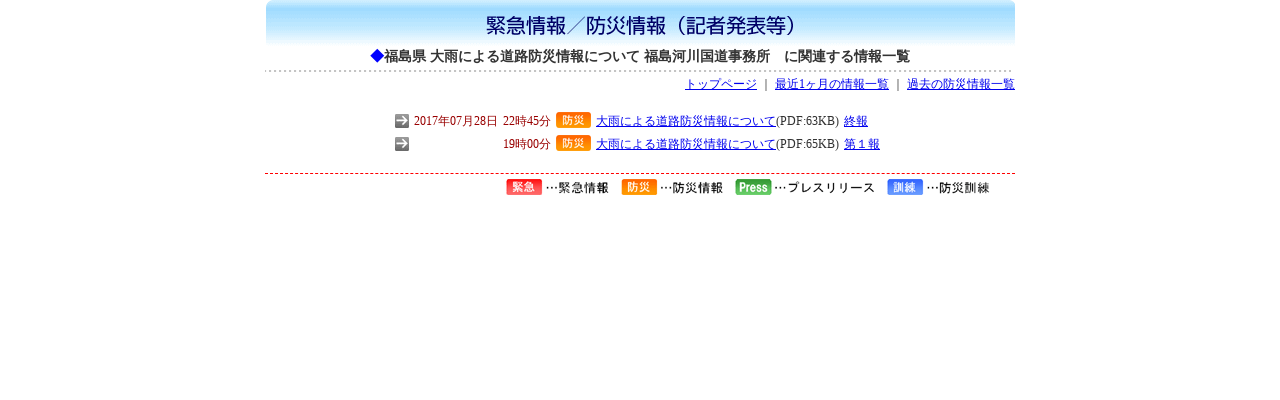

--- FILE ---
content_type: text/html
request_url: http://www.thr.mlit.go.jp/bumon/kisya/saigai/sback/zokuhou3902.htm
body_size: 1024
content:
<!DOCTYPE HTML PUBLIC '-//W3C//DTD HTML 4.01 Transitional//EN'>
<html>
<head>
<META http-equiv='Content-Type' content='text/html; charset=SHIFT_JIS'>
<META http-equiv='Content-Style-Type' content='text/css'>
<title>緊急情報／防災情報（記者発表等）：福島県 大雨による道路防災情報について 福島河川国道事務所　に関する情報一覧</title>
<link href='../common/base.css' rel='stylesheet' type='text/css'>
</head>
<body>
<div align='center'>
<table width='750' border='0' cellspacing='0' cellpadding='0'>
<tr>
<td><img src='../img/kinkyu-t2.gif' width='750' height='47'></td>
</tr>
<tr>
<td align='center'><strong class='L'><font color='#0000FF'>◆</font>福島県 大雨による道路防災情報について 福島河川国道事務所　に関連する情報一覧</strong></td>
</tr>
<tr>
<td colspan='2'><img src='../img/kinkyu-hr.gif' width='750' height='10'></td>
</tr>
<tr>
<td align='right' valign='top' nowrap class='M'><a href='#' onClick='parent.window.close()'>トップページ</a> ｜ <a href='last.htm'>最近1ヶ月の情報一覧</a> ｜ <a href='past2017.htm'>過去の防災情報一覧</a></td>
</tr>
</table>
<table border='0' cellspacing='5' cellpadding='0' style='margin:15px;'>
<tr>
<td nowrap class='M'><img src='../img/kinkyu-li.gif' width='14' height='14'></td>
<td align='right' nowrap class='M'><font color='#990000'>2017年07月28日</font></td>
<td align='right' nowrap class='M'><font color='#990000'>22時45分</font></td>
<td valign='top'><img src='../img/icon-1.gif' width='35' height='16'></td>
<td class='M'><a href='../images/66623_1.pdf' target='_blank'>大雨による道路防災情報について</a>(PDF:63KB)</td>
<td nowrap class='M'><a href='../images/66623_1.pdf' target='_blank'>終報</a></td>
<td><br></td>
</tr>
<tr>
<td nowrap class='M'><img src='../img/kinkyu-li.gif' width='14' height='14'></td>
<td align='right' nowrap class='M'><font color='#990000'></font></td>
<td align='right' nowrap class='M'><font color='#990000'>19時00分</font></td>
<td valign='top'><img src='../img/icon-1.gif' width='35' height='16'></td>
<td class='M'><a href='../images/66621_1.pdf' target='_blank'>大雨による道路防災情報について</a>(PDF:65KB)</td>
<td nowrap class='M'><a href='../images/66621_1.pdf' target='_blank'>第１報</a></td>
<td><br></td>
</tr>
</table>
<table width='750' border='0' cellspacing='0' cellpadding='0'>
<tr>
<td align='right' class='bousai_mark'><img src='../img/icon-mark.gif'></td>
</tr>
</table>
</div>
</body>
</html>


--- FILE ---
content_type: text/css
request_url: http://www.thr.mlit.go.jp/bumon/kisya/saigai/common/base.css
body_size: 849
content:
@charset "shift_JIS";

/*基本設定*/

body {
	margin-left: 0px;
	margin-top: 0px;
	margin-right: 0px;
	margin-bottom: 0px;
	background-color: #FFFFFF;
	color:#333333
}

/*テキスト制御*/

.M {
	font-size: 12px;
	line-height: 140%;
}
.S {
	font-size: 10px;
	line-height: 140%;
}
.L {
	font-size: 14px;
	line-height: 140%;
}
.LL {
	font-size: 18px;
	line-height: 140%;
}

/*レイアウト制御*/

.bousai_table {
	border-color: #FF0000; border-style: solid; border-width: 0px 0px 0px 0px;
	background-color: #FFFFFF;
}
.bousai_table2 {
	border-color: #FF0000; border-style: solid; border-width: 1px 1px 1px 1px;
	background-color: #FFFFFF;
}

.bousai_mark {
	border-color: #FF0000; border-style: dashed; border-width: 1px 0px 0px 0px;
	padding: 5px;
	background-color: #FFFFFF;
}

.news_table {
	border-color: #CCCCCC; border-style: solid; border-width: 0px 1px 1px 1px;
	padding: 5px;
	background-color: #EEEEEE;
}

.map_table {
	border-color: #FFB654; border-style: solid; border-width: 1px 1px 1px 1px;
	background-color: #FFFFFF;
}

.hr {
	border-color: #CCCCCC; border-style: dashed; border-width: 1px 0px 0px 0px;
	background-color: #FFFFFF;
	height:1px;
}

.kako_tate_hr {
	border-color: #CCCCCC; border-style: dashed; border-width: 0px 0px 0px 1px;
	background-color: #FFFFFF;
}


.cell {
	padding-top: 5px;
	padding-bottom: 5px;
	padding-right: 5px;
	padding-left: 5px;
}

.cell_padding10px {
	padding-top: 10px;
	padding-bottom: 10px;
	padding-right: 10px;
	padding-left: 10px;
}

#taisei p {
	margin:0;
	padding:0;
}

#taisei4 {
	margin:10px 0;
	padding:0;
}
#taisei4 table {
	margin:0;
	padding:0;
	background:url(../img/taisei-bg4c.gif) repeat-y;
}
#taisei3 {
	margin:10px 0;
	padding:0;
}
#taisei3 table {
	margin:0;
	padding:0;
	background:url(../img/taisei-bg3c.gif) repeat-y;
}
#taisei2 {
	margin:10px 0;
	padding:0;
}
#taisei2 table {
	margin:0;
	padding:0;
	background:url(../img/taisei-bg2c.gif) repeat-y;
}
#taisei1 {
	margin:10px 0;
	padding:0;
}
#taisei1 table {
	margin:0;
	padding:0;
	background:url(../img/taisei-bg1c.gif) repeat-y;
}


#area1 {
	visibility:hidden;
	position:absolute; left:730px; top:459px; width:85px; height:40px; z-index:1;
	font-size:12px;
	line-height: 16px;
	background-color:#EEEEEE;
	border:1px solid #999999;
	margin:0;
	padding:5px;
}
#area2 {
	visibility:hidden;
	position:absolute; left:730px; top:506px; width:85px; height:40px; z-index:1;
	font-size:12px;
	line-height: 16px;
	background-color:#EEEEEE;
	border:1px solid #999999;
	margin:0;
	padding:5px;
}
#area3 {
	visibility:hidden;
	position:absolute; left:730px; top:566px; width:85px; height:40px; z-index:1;
	font-size:12px;
	line-height: 16px;
	background-color:#EEEEEE;
	border:1px solid #999999;
	margin:0;
	padding:5px;
}
#area4 {
	visibility:hidden;
	position:absolute; left:625px; top:506px; width:85px; height:40px; z-index:1;
	font-size:12px;
	line-height: 16px;
	background-color:#EEEEEE;
	border:1px solid #999999;
	margin:0;
	padding:5px;
}
#area5 {
	visibility:hidden;
	position:absolute; left:625px; top:565px; width:85px; height:40px; z-index:1;
	font-size:12px;
	line-height: 16px;
	background-color:#EEEEEE;
	border:1px solid #999999;
	margin:0;
	padding:5px;
}
#area6 {
	visibility:hidden;
	position:absolute; left:730px; top:616px; width:85px; height:40px; z-index:1;
	font-size:12px;
	line-height: 16px;
	background-color:#EEEEEE;
	border:1px solid #999999;
	margin:0;
	padding:5px;
}
